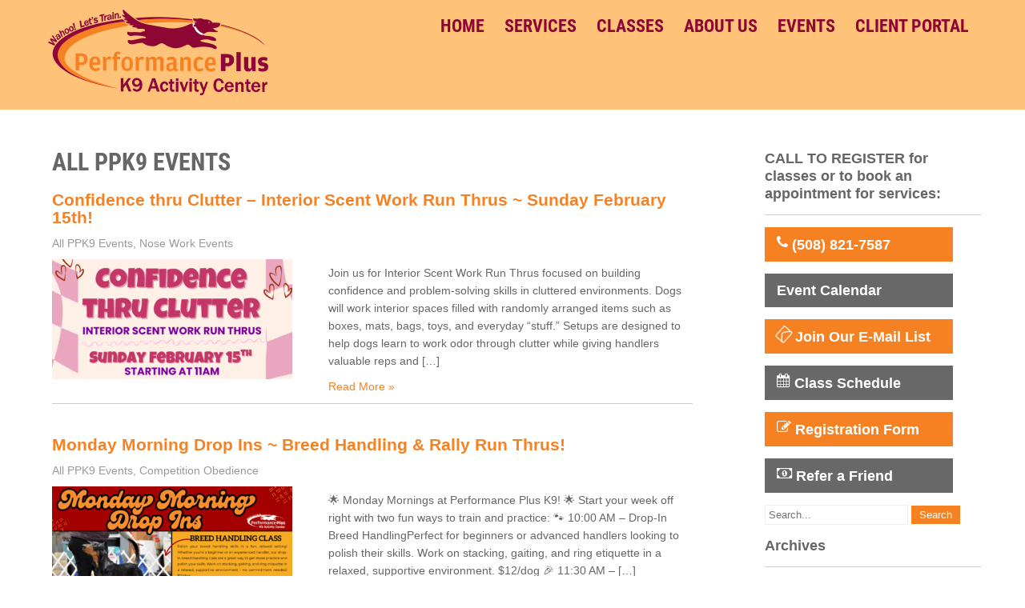

--- FILE ---
content_type: text/html; charset=UTF-8
request_url: https://www.performanceplusk9.com/category/all-ppk9-events-2/
body_size: 14897
content:
 <!DOCTYPE html>
<html lang="en-US">
<head>
<meta charset="UTF-8">
<meta name="SKYPE_TOOLBAR" content="SKYPE_TOOLBAR_PARSER_COMPATIBLE">
<meta name="viewport" content="width=device-width">
<link rel="profile" href="http://gmpg.org/xfn/11">
<link rel="pingback" href="https://www.performanceplusk9.com/xmlrpc.php">
<title>All PPK9 Events &#8211; Performance Plus</title>
<meta name='robots' content='max-image-preview:large' />
	<style>img:is([sizes="auto" i], [sizes^="auto," i]) { contain-intrinsic-size: 3000px 1500px }</style>
	  <script>
    var xx_cal_xx = '&';
  </script>
  <link rel='dns-prefetch' href='//fonts.googleapis.com' />
<link rel="alternate" type="application/rss+xml" title="Performance Plus &raquo; Feed" href="https://www.performanceplusk9.com/feed/" />
<link rel="alternate" type="application/rss+xml" title="Performance Plus &raquo; Comments Feed" href="https://www.performanceplusk9.com/comments/feed/" />
<link rel="alternate" type="application/rss+xml" title="Performance Plus &raquo; All PPK9 Events Category Feed" href="https://www.performanceplusk9.com/category/all-ppk9-events-2/feed/" />
		<!-- This site uses the Google Analytics by ExactMetrics plugin v8.11.1 - Using Analytics tracking - https://www.exactmetrics.com/ -->
							<script src="//www.googletagmanager.com/gtag/js?id=G-GW6BDVH8T0"  data-cfasync="false" data-wpfc-render="false" async></script>
			<script data-cfasync="false" data-wpfc-render="false">
				var em_version = '8.11.1';
				var em_track_user = true;
				var em_no_track_reason = '';
								var ExactMetricsDefaultLocations = {"page_location":"https:\/\/www.performanceplusk9.com\/category\/all-ppk9-events-2\/"};
								if ( typeof ExactMetricsPrivacyGuardFilter === 'function' ) {
					var ExactMetricsLocations = (typeof ExactMetricsExcludeQuery === 'object') ? ExactMetricsPrivacyGuardFilter( ExactMetricsExcludeQuery ) : ExactMetricsPrivacyGuardFilter( ExactMetricsDefaultLocations );
				} else {
					var ExactMetricsLocations = (typeof ExactMetricsExcludeQuery === 'object') ? ExactMetricsExcludeQuery : ExactMetricsDefaultLocations;
				}

								var disableStrs = [
										'ga-disable-G-GW6BDVH8T0',
									];

				/* Function to detect opted out users */
				function __gtagTrackerIsOptedOut() {
					for (var index = 0; index < disableStrs.length; index++) {
						if (document.cookie.indexOf(disableStrs[index] + '=true') > -1) {
							return true;
						}
					}

					return false;
				}

				/* Disable tracking if the opt-out cookie exists. */
				if (__gtagTrackerIsOptedOut()) {
					for (var index = 0; index < disableStrs.length; index++) {
						window[disableStrs[index]] = true;
					}
				}

				/* Opt-out function */
				function __gtagTrackerOptout() {
					for (var index = 0; index < disableStrs.length; index++) {
						document.cookie = disableStrs[index] + '=true; expires=Thu, 31 Dec 2099 23:59:59 UTC; path=/';
						window[disableStrs[index]] = true;
					}
				}

				if ('undefined' === typeof gaOptout) {
					function gaOptout() {
						__gtagTrackerOptout();
					}
				}
								window.dataLayer = window.dataLayer || [];

				window.ExactMetricsDualTracker = {
					helpers: {},
					trackers: {},
				};
				if (em_track_user) {
					function __gtagDataLayer() {
						dataLayer.push(arguments);
					}

					function __gtagTracker(type, name, parameters) {
						if (!parameters) {
							parameters = {};
						}

						if (parameters.send_to) {
							__gtagDataLayer.apply(null, arguments);
							return;
						}

						if (type === 'event') {
														parameters.send_to = exactmetrics_frontend.v4_id;
							var hookName = name;
							if (typeof parameters['event_category'] !== 'undefined') {
								hookName = parameters['event_category'] + ':' + name;
							}

							if (typeof ExactMetricsDualTracker.trackers[hookName] !== 'undefined') {
								ExactMetricsDualTracker.trackers[hookName](parameters);
							} else {
								__gtagDataLayer('event', name, parameters);
							}
							
						} else {
							__gtagDataLayer.apply(null, arguments);
						}
					}

					__gtagTracker('js', new Date());
					__gtagTracker('set', {
						'developer_id.dNDMyYj': true,
											});
					if ( ExactMetricsLocations.page_location ) {
						__gtagTracker('set', ExactMetricsLocations);
					}
										__gtagTracker('config', 'G-GW6BDVH8T0', {"forceSSL":"true"} );
										window.gtag = __gtagTracker;										(function () {
						/* https://developers.google.com/analytics/devguides/collection/analyticsjs/ */
						/* ga and __gaTracker compatibility shim. */
						var noopfn = function () {
							return null;
						};
						var newtracker = function () {
							return new Tracker();
						};
						var Tracker = function () {
							return null;
						};
						var p = Tracker.prototype;
						p.get = noopfn;
						p.set = noopfn;
						p.send = function () {
							var args = Array.prototype.slice.call(arguments);
							args.unshift('send');
							__gaTracker.apply(null, args);
						};
						var __gaTracker = function () {
							var len = arguments.length;
							if (len === 0) {
								return;
							}
							var f = arguments[len - 1];
							if (typeof f !== 'object' || f === null || typeof f.hitCallback !== 'function') {
								if ('send' === arguments[0]) {
									var hitConverted, hitObject = false, action;
									if ('event' === arguments[1]) {
										if ('undefined' !== typeof arguments[3]) {
											hitObject = {
												'eventAction': arguments[3],
												'eventCategory': arguments[2],
												'eventLabel': arguments[4],
												'value': arguments[5] ? arguments[5] : 1,
											}
										}
									}
									if ('pageview' === arguments[1]) {
										if ('undefined' !== typeof arguments[2]) {
											hitObject = {
												'eventAction': 'page_view',
												'page_path': arguments[2],
											}
										}
									}
									if (typeof arguments[2] === 'object') {
										hitObject = arguments[2];
									}
									if (typeof arguments[5] === 'object') {
										Object.assign(hitObject, arguments[5]);
									}
									if ('undefined' !== typeof arguments[1].hitType) {
										hitObject = arguments[1];
										if ('pageview' === hitObject.hitType) {
											hitObject.eventAction = 'page_view';
										}
									}
									if (hitObject) {
										action = 'timing' === arguments[1].hitType ? 'timing_complete' : hitObject.eventAction;
										hitConverted = mapArgs(hitObject);
										__gtagTracker('event', action, hitConverted);
									}
								}
								return;
							}

							function mapArgs(args) {
								var arg, hit = {};
								var gaMap = {
									'eventCategory': 'event_category',
									'eventAction': 'event_action',
									'eventLabel': 'event_label',
									'eventValue': 'event_value',
									'nonInteraction': 'non_interaction',
									'timingCategory': 'event_category',
									'timingVar': 'name',
									'timingValue': 'value',
									'timingLabel': 'event_label',
									'page': 'page_path',
									'location': 'page_location',
									'title': 'page_title',
									'referrer' : 'page_referrer',
								};
								for (arg in args) {
																		if (!(!args.hasOwnProperty(arg) || !gaMap.hasOwnProperty(arg))) {
										hit[gaMap[arg]] = args[arg];
									} else {
										hit[arg] = args[arg];
									}
								}
								return hit;
							}

							try {
								f.hitCallback();
							} catch (ex) {
							}
						};
						__gaTracker.create = newtracker;
						__gaTracker.getByName = newtracker;
						__gaTracker.getAll = function () {
							return [];
						};
						__gaTracker.remove = noopfn;
						__gaTracker.loaded = true;
						window['__gaTracker'] = __gaTracker;
					})();
									} else {
										console.log("");
					(function () {
						function __gtagTracker() {
							return null;
						}

						window['__gtagTracker'] = __gtagTracker;
						window['gtag'] = __gtagTracker;
					})();
									}
			</script>
							<!-- / Google Analytics by ExactMetrics -->
		<script>
window._wpemojiSettings = {"baseUrl":"https:\/\/s.w.org\/images\/core\/emoji\/16.0.1\/72x72\/","ext":".png","svgUrl":"https:\/\/s.w.org\/images\/core\/emoji\/16.0.1\/svg\/","svgExt":".svg","source":{"concatemoji":"https:\/\/www.performanceplusk9.com\/wp-includes\/js\/wp-emoji-release.min.js?ver=6.8.3"}};
/*! This file is auto-generated */
!function(s,n){var o,i,e;function c(e){try{var t={supportTests:e,timestamp:(new Date).valueOf()};sessionStorage.setItem(o,JSON.stringify(t))}catch(e){}}function p(e,t,n){e.clearRect(0,0,e.canvas.width,e.canvas.height),e.fillText(t,0,0);var t=new Uint32Array(e.getImageData(0,0,e.canvas.width,e.canvas.height).data),a=(e.clearRect(0,0,e.canvas.width,e.canvas.height),e.fillText(n,0,0),new Uint32Array(e.getImageData(0,0,e.canvas.width,e.canvas.height).data));return t.every(function(e,t){return e===a[t]})}function u(e,t){e.clearRect(0,0,e.canvas.width,e.canvas.height),e.fillText(t,0,0);for(var n=e.getImageData(16,16,1,1),a=0;a<n.data.length;a++)if(0!==n.data[a])return!1;return!0}function f(e,t,n,a){switch(t){case"flag":return n(e,"\ud83c\udff3\ufe0f\u200d\u26a7\ufe0f","\ud83c\udff3\ufe0f\u200b\u26a7\ufe0f")?!1:!n(e,"\ud83c\udde8\ud83c\uddf6","\ud83c\udde8\u200b\ud83c\uddf6")&&!n(e,"\ud83c\udff4\udb40\udc67\udb40\udc62\udb40\udc65\udb40\udc6e\udb40\udc67\udb40\udc7f","\ud83c\udff4\u200b\udb40\udc67\u200b\udb40\udc62\u200b\udb40\udc65\u200b\udb40\udc6e\u200b\udb40\udc67\u200b\udb40\udc7f");case"emoji":return!a(e,"\ud83e\udedf")}return!1}function g(e,t,n,a){var r="undefined"!=typeof WorkerGlobalScope&&self instanceof WorkerGlobalScope?new OffscreenCanvas(300,150):s.createElement("canvas"),o=r.getContext("2d",{willReadFrequently:!0}),i=(o.textBaseline="top",o.font="600 32px Arial",{});return e.forEach(function(e){i[e]=t(o,e,n,a)}),i}function t(e){var t=s.createElement("script");t.src=e,t.defer=!0,s.head.appendChild(t)}"undefined"!=typeof Promise&&(o="wpEmojiSettingsSupports",i=["flag","emoji"],n.supports={everything:!0,everythingExceptFlag:!0},e=new Promise(function(e){s.addEventListener("DOMContentLoaded",e,{once:!0})}),new Promise(function(t){var n=function(){try{var e=JSON.parse(sessionStorage.getItem(o));if("object"==typeof e&&"number"==typeof e.timestamp&&(new Date).valueOf()<e.timestamp+604800&&"object"==typeof e.supportTests)return e.supportTests}catch(e){}return null}();if(!n){if("undefined"!=typeof Worker&&"undefined"!=typeof OffscreenCanvas&&"undefined"!=typeof URL&&URL.createObjectURL&&"undefined"!=typeof Blob)try{var e="postMessage("+g.toString()+"("+[JSON.stringify(i),f.toString(),p.toString(),u.toString()].join(",")+"));",a=new Blob([e],{type:"text/javascript"}),r=new Worker(URL.createObjectURL(a),{name:"wpTestEmojiSupports"});return void(r.onmessage=function(e){c(n=e.data),r.terminate(),t(n)})}catch(e){}c(n=g(i,f,p,u))}t(n)}).then(function(e){for(var t in e)n.supports[t]=e[t],n.supports.everything=n.supports.everything&&n.supports[t],"flag"!==t&&(n.supports.everythingExceptFlag=n.supports.everythingExceptFlag&&n.supports[t]);n.supports.everythingExceptFlag=n.supports.everythingExceptFlag&&!n.supports.flag,n.DOMReady=!1,n.readyCallback=function(){n.DOMReady=!0}}).then(function(){return e}).then(function(){var e;n.supports.everything||(n.readyCallback(),(e=n.source||{}).concatemoji?t(e.concatemoji):e.wpemoji&&e.twemoji&&(t(e.twemoji),t(e.wpemoji)))}))}((window,document),window._wpemojiSettings);
</script>
<link rel='stylesheet' id='thickbox.css-css' href='https://www.performanceplusk9.com/wp-includes/js/thickbox/thickbox.css?ver=1.0' media='all' />
<link rel='stylesheet' id='dashicons-css' href='https://www.performanceplusk9.com/wp-includes/css/dashicons.min.css?ver=6.8.3' media='all' />
<link rel='stylesheet' id='thickbox-css' href='https://www.performanceplusk9.com/wp-includes/js/thickbox/thickbox.css?ver=6.8.3' media='all' />
<style id='wp-emoji-styles-inline-css'>

	img.wp-smiley, img.emoji {
		display: inline !important;
		border: none !important;
		box-shadow: none !important;
		height: 1em !important;
		width: 1em !important;
		margin: 0 0.07em !important;
		vertical-align: -0.1em !important;
		background: none !important;
		padding: 0 !important;
	}
</style>
<link rel='stylesheet' id='wp-block-library-css' href='https://www.performanceplusk9.com/wp-includes/css/dist/block-library/style.min.css?ver=6.8.3' media='all' />
<style id='wp-block-library-theme-inline-css'>
.wp-block-audio :where(figcaption){color:#555;font-size:13px;text-align:center}.is-dark-theme .wp-block-audio :where(figcaption){color:#ffffffa6}.wp-block-audio{margin:0 0 1em}.wp-block-code{border:1px solid #ccc;border-radius:4px;font-family:Menlo,Consolas,monaco,monospace;padding:.8em 1em}.wp-block-embed :where(figcaption){color:#555;font-size:13px;text-align:center}.is-dark-theme .wp-block-embed :where(figcaption){color:#ffffffa6}.wp-block-embed{margin:0 0 1em}.blocks-gallery-caption{color:#555;font-size:13px;text-align:center}.is-dark-theme .blocks-gallery-caption{color:#ffffffa6}:root :where(.wp-block-image figcaption){color:#555;font-size:13px;text-align:center}.is-dark-theme :root :where(.wp-block-image figcaption){color:#ffffffa6}.wp-block-image{margin:0 0 1em}.wp-block-pullquote{border-bottom:4px solid;border-top:4px solid;color:currentColor;margin-bottom:1.75em}.wp-block-pullquote cite,.wp-block-pullquote footer,.wp-block-pullquote__citation{color:currentColor;font-size:.8125em;font-style:normal;text-transform:uppercase}.wp-block-quote{border-left:.25em solid;margin:0 0 1.75em;padding-left:1em}.wp-block-quote cite,.wp-block-quote footer{color:currentColor;font-size:.8125em;font-style:normal;position:relative}.wp-block-quote:where(.has-text-align-right){border-left:none;border-right:.25em solid;padding-left:0;padding-right:1em}.wp-block-quote:where(.has-text-align-center){border:none;padding-left:0}.wp-block-quote.is-large,.wp-block-quote.is-style-large,.wp-block-quote:where(.is-style-plain){border:none}.wp-block-search .wp-block-search__label{font-weight:700}.wp-block-search__button{border:1px solid #ccc;padding:.375em .625em}:where(.wp-block-group.has-background){padding:1.25em 2.375em}.wp-block-separator.has-css-opacity{opacity:.4}.wp-block-separator{border:none;border-bottom:2px solid;margin-left:auto;margin-right:auto}.wp-block-separator.has-alpha-channel-opacity{opacity:1}.wp-block-separator:not(.is-style-wide):not(.is-style-dots){width:100px}.wp-block-separator.has-background:not(.is-style-dots){border-bottom:none;height:1px}.wp-block-separator.has-background:not(.is-style-wide):not(.is-style-dots){height:2px}.wp-block-table{margin:0 0 1em}.wp-block-table td,.wp-block-table th{word-break:normal}.wp-block-table :where(figcaption){color:#555;font-size:13px;text-align:center}.is-dark-theme .wp-block-table :where(figcaption){color:#ffffffa6}.wp-block-video :where(figcaption){color:#555;font-size:13px;text-align:center}.is-dark-theme .wp-block-video :where(figcaption){color:#ffffffa6}.wp-block-video{margin:0 0 1em}:root :where(.wp-block-template-part.has-background){margin-bottom:0;margin-top:0;padding:1.25em 2.375em}
</style>
<style id='classic-theme-styles-inline-css'>
/*! This file is auto-generated */
.wp-block-button__link{color:#fff;background-color:#32373c;border-radius:9999px;box-shadow:none;text-decoration:none;padding:calc(.667em + 2px) calc(1.333em + 2px);font-size:1.125em}.wp-block-file__button{background:#32373c;color:#fff;text-decoration:none}
</style>
<style id='global-styles-inline-css'>
:root{--wp--preset--aspect-ratio--square: 1;--wp--preset--aspect-ratio--4-3: 4/3;--wp--preset--aspect-ratio--3-4: 3/4;--wp--preset--aspect-ratio--3-2: 3/2;--wp--preset--aspect-ratio--2-3: 2/3;--wp--preset--aspect-ratio--16-9: 16/9;--wp--preset--aspect-ratio--9-16: 9/16;--wp--preset--color--black: #000000;--wp--preset--color--cyan-bluish-gray: #abb8c3;--wp--preset--color--white: #ffffff;--wp--preset--color--pale-pink: #f78da7;--wp--preset--color--vivid-red: #cf2e2e;--wp--preset--color--luminous-vivid-orange: #ff6900;--wp--preset--color--luminous-vivid-amber: #fcb900;--wp--preset--color--light-green-cyan: #7bdcb5;--wp--preset--color--vivid-green-cyan: #00d084;--wp--preset--color--pale-cyan-blue: #8ed1fc;--wp--preset--color--vivid-cyan-blue: #0693e3;--wp--preset--color--vivid-purple: #9b51e0;--wp--preset--gradient--vivid-cyan-blue-to-vivid-purple: linear-gradient(135deg,rgba(6,147,227,1) 0%,rgb(155,81,224) 100%);--wp--preset--gradient--light-green-cyan-to-vivid-green-cyan: linear-gradient(135deg,rgb(122,220,180) 0%,rgb(0,208,130) 100%);--wp--preset--gradient--luminous-vivid-amber-to-luminous-vivid-orange: linear-gradient(135deg,rgba(252,185,0,1) 0%,rgba(255,105,0,1) 100%);--wp--preset--gradient--luminous-vivid-orange-to-vivid-red: linear-gradient(135deg,rgba(255,105,0,1) 0%,rgb(207,46,46) 100%);--wp--preset--gradient--very-light-gray-to-cyan-bluish-gray: linear-gradient(135deg,rgb(238,238,238) 0%,rgb(169,184,195) 100%);--wp--preset--gradient--cool-to-warm-spectrum: linear-gradient(135deg,rgb(74,234,220) 0%,rgb(151,120,209) 20%,rgb(207,42,186) 40%,rgb(238,44,130) 60%,rgb(251,105,98) 80%,rgb(254,248,76) 100%);--wp--preset--gradient--blush-light-purple: linear-gradient(135deg,rgb(255,206,236) 0%,rgb(152,150,240) 100%);--wp--preset--gradient--blush-bordeaux: linear-gradient(135deg,rgb(254,205,165) 0%,rgb(254,45,45) 50%,rgb(107,0,62) 100%);--wp--preset--gradient--luminous-dusk: linear-gradient(135deg,rgb(255,203,112) 0%,rgb(199,81,192) 50%,rgb(65,88,208) 100%);--wp--preset--gradient--pale-ocean: linear-gradient(135deg,rgb(255,245,203) 0%,rgb(182,227,212) 50%,rgb(51,167,181) 100%);--wp--preset--gradient--electric-grass: linear-gradient(135deg,rgb(202,248,128) 0%,rgb(113,206,126) 100%);--wp--preset--gradient--midnight: linear-gradient(135deg,rgb(2,3,129) 0%,rgb(40,116,252) 100%);--wp--preset--font-size--small: 13px;--wp--preset--font-size--medium: 20px;--wp--preset--font-size--large: 36px;--wp--preset--font-size--x-large: 42px;--wp--preset--spacing--20: 0.44rem;--wp--preset--spacing--30: 0.67rem;--wp--preset--spacing--40: 1rem;--wp--preset--spacing--50: 1.5rem;--wp--preset--spacing--60: 2.25rem;--wp--preset--spacing--70: 3.38rem;--wp--preset--spacing--80: 5.06rem;--wp--preset--shadow--natural: 6px 6px 9px rgba(0, 0, 0, 0.2);--wp--preset--shadow--deep: 12px 12px 50px rgba(0, 0, 0, 0.4);--wp--preset--shadow--sharp: 6px 6px 0px rgba(0, 0, 0, 0.2);--wp--preset--shadow--outlined: 6px 6px 0px -3px rgba(255, 255, 255, 1), 6px 6px rgba(0, 0, 0, 1);--wp--preset--shadow--crisp: 6px 6px 0px rgba(0, 0, 0, 1);}:where(.is-layout-flex){gap: 0.5em;}:where(.is-layout-grid){gap: 0.5em;}body .is-layout-flex{display: flex;}.is-layout-flex{flex-wrap: wrap;align-items: center;}.is-layout-flex > :is(*, div){margin: 0;}body .is-layout-grid{display: grid;}.is-layout-grid > :is(*, div){margin: 0;}:where(.wp-block-columns.is-layout-flex){gap: 2em;}:where(.wp-block-columns.is-layout-grid){gap: 2em;}:where(.wp-block-post-template.is-layout-flex){gap: 1.25em;}:where(.wp-block-post-template.is-layout-grid){gap: 1.25em;}.has-black-color{color: var(--wp--preset--color--black) !important;}.has-cyan-bluish-gray-color{color: var(--wp--preset--color--cyan-bluish-gray) !important;}.has-white-color{color: var(--wp--preset--color--white) !important;}.has-pale-pink-color{color: var(--wp--preset--color--pale-pink) !important;}.has-vivid-red-color{color: var(--wp--preset--color--vivid-red) !important;}.has-luminous-vivid-orange-color{color: var(--wp--preset--color--luminous-vivid-orange) !important;}.has-luminous-vivid-amber-color{color: var(--wp--preset--color--luminous-vivid-amber) !important;}.has-light-green-cyan-color{color: var(--wp--preset--color--light-green-cyan) !important;}.has-vivid-green-cyan-color{color: var(--wp--preset--color--vivid-green-cyan) !important;}.has-pale-cyan-blue-color{color: var(--wp--preset--color--pale-cyan-blue) !important;}.has-vivid-cyan-blue-color{color: var(--wp--preset--color--vivid-cyan-blue) !important;}.has-vivid-purple-color{color: var(--wp--preset--color--vivid-purple) !important;}.has-black-background-color{background-color: var(--wp--preset--color--black) !important;}.has-cyan-bluish-gray-background-color{background-color: var(--wp--preset--color--cyan-bluish-gray) !important;}.has-white-background-color{background-color: var(--wp--preset--color--white) !important;}.has-pale-pink-background-color{background-color: var(--wp--preset--color--pale-pink) !important;}.has-vivid-red-background-color{background-color: var(--wp--preset--color--vivid-red) !important;}.has-luminous-vivid-orange-background-color{background-color: var(--wp--preset--color--luminous-vivid-orange) !important;}.has-luminous-vivid-amber-background-color{background-color: var(--wp--preset--color--luminous-vivid-amber) !important;}.has-light-green-cyan-background-color{background-color: var(--wp--preset--color--light-green-cyan) !important;}.has-vivid-green-cyan-background-color{background-color: var(--wp--preset--color--vivid-green-cyan) !important;}.has-pale-cyan-blue-background-color{background-color: var(--wp--preset--color--pale-cyan-blue) !important;}.has-vivid-cyan-blue-background-color{background-color: var(--wp--preset--color--vivid-cyan-blue) !important;}.has-vivid-purple-background-color{background-color: var(--wp--preset--color--vivid-purple) !important;}.has-black-border-color{border-color: var(--wp--preset--color--black) !important;}.has-cyan-bluish-gray-border-color{border-color: var(--wp--preset--color--cyan-bluish-gray) !important;}.has-white-border-color{border-color: var(--wp--preset--color--white) !important;}.has-pale-pink-border-color{border-color: var(--wp--preset--color--pale-pink) !important;}.has-vivid-red-border-color{border-color: var(--wp--preset--color--vivid-red) !important;}.has-luminous-vivid-orange-border-color{border-color: var(--wp--preset--color--luminous-vivid-orange) !important;}.has-luminous-vivid-amber-border-color{border-color: var(--wp--preset--color--luminous-vivid-amber) !important;}.has-light-green-cyan-border-color{border-color: var(--wp--preset--color--light-green-cyan) !important;}.has-vivid-green-cyan-border-color{border-color: var(--wp--preset--color--vivid-green-cyan) !important;}.has-pale-cyan-blue-border-color{border-color: var(--wp--preset--color--pale-cyan-blue) !important;}.has-vivid-cyan-blue-border-color{border-color: var(--wp--preset--color--vivid-cyan-blue) !important;}.has-vivid-purple-border-color{border-color: var(--wp--preset--color--vivid-purple) !important;}.has-vivid-cyan-blue-to-vivid-purple-gradient-background{background: var(--wp--preset--gradient--vivid-cyan-blue-to-vivid-purple) !important;}.has-light-green-cyan-to-vivid-green-cyan-gradient-background{background: var(--wp--preset--gradient--light-green-cyan-to-vivid-green-cyan) !important;}.has-luminous-vivid-amber-to-luminous-vivid-orange-gradient-background{background: var(--wp--preset--gradient--luminous-vivid-amber-to-luminous-vivid-orange) !important;}.has-luminous-vivid-orange-to-vivid-red-gradient-background{background: var(--wp--preset--gradient--luminous-vivid-orange-to-vivid-red) !important;}.has-very-light-gray-to-cyan-bluish-gray-gradient-background{background: var(--wp--preset--gradient--very-light-gray-to-cyan-bluish-gray) !important;}.has-cool-to-warm-spectrum-gradient-background{background: var(--wp--preset--gradient--cool-to-warm-spectrum) !important;}.has-blush-light-purple-gradient-background{background: var(--wp--preset--gradient--blush-light-purple) !important;}.has-blush-bordeaux-gradient-background{background: var(--wp--preset--gradient--blush-bordeaux) !important;}.has-luminous-dusk-gradient-background{background: var(--wp--preset--gradient--luminous-dusk) !important;}.has-pale-ocean-gradient-background{background: var(--wp--preset--gradient--pale-ocean) !important;}.has-electric-grass-gradient-background{background: var(--wp--preset--gradient--electric-grass) !important;}.has-midnight-gradient-background{background: var(--wp--preset--gradient--midnight) !important;}.has-small-font-size{font-size: var(--wp--preset--font-size--small) !important;}.has-medium-font-size{font-size: var(--wp--preset--font-size--medium) !important;}.has-large-font-size{font-size: var(--wp--preset--font-size--large) !important;}.has-x-large-font-size{font-size: var(--wp--preset--font-size--x-large) !important;}
:where(.wp-block-post-template.is-layout-flex){gap: 1.25em;}:where(.wp-block-post-template.is-layout-grid){gap: 1.25em;}
:where(.wp-block-columns.is-layout-flex){gap: 2em;}:where(.wp-block-columns.is-layout-grid){gap: 2em;}
:root :where(.wp-block-pullquote){font-size: 1.5em;line-height: 1.6;}
</style>
<link rel='stylesheet' id='awesomeone-css' href='https://www.performanceplusk9.com/wp-content/themes/awesomeone/style.css?ver=6.8.3' media='all' />
<link rel='stylesheet' id='awesomeone.child-font-awesome.min-css' href='https://www.performanceplusk9.com/wp-content/themes/aweomeone.child/css/font-awesome.min.css?ver=6.8.3' media='all' />
<link rel='stylesheet' id='wpb-google-fonts-css' href='http://fonts.googleapis.com/css?family=Roboto%3A400%2C500&#038;ver=6.8.3' media='all' />
<link rel='stylesheet' id='fonts-css' href='https://www.performanceplusk9.com/wp-content/fonts/99b78c762698772b871e8037ac072dc9.css?ver=1.0' media='all' />
<link rel='stylesheet' id='awesomeone-basic-style-css' href='https://www.performanceplusk9.com/wp-content/themes/aweomeone.child/style.css?ver=6.8.3' media='all' />
<link rel='stylesheet' id='awesomeone-editor-style-css' href='https://www.performanceplusk9.com/wp-content/themes/awesomeone/editor-style.css?ver=6.8.3' media='all' />
<link rel='stylesheet' id='awesomeone-responsive-style-css' href='https://www.performanceplusk9.com/wp-content/themes/awesomeone/css/theme-responsive.css?ver=6.8.3' media='all' />
<link rel='stylesheet' id='awesomeone-nivo-style-css' href='https://www.performanceplusk9.com/wp-content/themes/awesomeone/css/nivo-slider.css?ver=6.8.3' media='all' />
<link rel='stylesheet' id='__EPYT__style-css' href='https://www.performanceplusk9.com/wp-content/plugins/youtube-embed-plus/styles/ytprefs.min.css?ver=14.2.2' media='all' />
<style id='__EPYT__style-inline-css'>

                .epyt-gallery-thumb {
                        width: 33.333%;
                }
                
</style>
<script src="https://www.performanceplusk9.com/wp-includes/js/jquery/jquery.min.js?ver=3.7.1" id="jquery-core-js"></script>
<script src="https://www.performanceplusk9.com/wp-includes/js/jquery/jquery-migrate.min.js?ver=3.4.1" id="jquery-migrate-js"></script>
<script src="https://www.performanceplusk9.com/wp-content/plugins/google-analytics-dashboard-for-wp/assets/js/frontend-gtag.min.js?ver=8.11.1" id="exactmetrics-frontend-script-js" async data-wp-strategy="async"></script>
<script data-cfasync="false" data-wpfc-render="false" id='exactmetrics-frontend-script-js-extra'>var exactmetrics_frontend = {"js_events_tracking":"true","download_extensions":"zip,mp3,mpeg,pdf,docx,pptx,xlsx,rar","inbound_paths":"[{\"path\":\"\\\/go\\\/\",\"label\":\"affiliate\"},{\"path\":\"\\\/recommend\\\/\",\"label\":\"affiliate\"}]","home_url":"https:\/\/www.performanceplusk9.com","hash_tracking":"false","v4_id":"G-GW6BDVH8T0"};</script>
<script src="https://www.performanceplusk9.com/wp-content/themes/awesomeone/js/custom.js?ver=6.8.3" id="awesomeone-customscripts-js"></script>
<script id="__ytprefs__-js-extra">
var _EPYT_ = {"ajaxurl":"https:\/\/www.performanceplusk9.com\/wp-admin\/admin-ajax.php","security":"276b6d0f77","gallery_scrolloffset":"20","eppathtoscripts":"https:\/\/www.performanceplusk9.com\/wp-content\/plugins\/youtube-embed-plus\/scripts\/","eppath":"https:\/\/www.performanceplusk9.com\/wp-content\/plugins\/youtube-embed-plus\/","epresponsiveselector":"[\"iframe.__youtube_prefs__\",\"iframe[src*='youtube.com']\",\"iframe[src*='youtube-nocookie.com']\",\"iframe[data-ep-src*='youtube.com']\",\"iframe[data-ep-src*='youtube-nocookie.com']\",\"iframe[data-ep-gallerysrc*='youtube.com']\"]","epdovol":"1","version":"14.2.2","evselector":"iframe.__youtube_prefs__[src], iframe[src*=\"youtube.com\/embed\/\"], iframe[src*=\"youtube-nocookie.com\/embed\/\"]","ajax_compat":"","maxres_facade":"eager","ytapi_load":"light","pause_others":"","stopMobileBuffer":"1","facade_mode":"","not_live_on_channel":""};
</script>
<script src="https://www.performanceplusk9.com/wp-content/plugins/youtube-embed-plus/scripts/ytprefs.min.js?ver=14.2.2" id="__ytprefs__-js"></script>
<script src="https://www.performanceplusk9.com/wp-content/plugins/spider-event-calendar/elements/calendar.js?ver=2.5.62" id="Calendar-js"></script>
<script src="https://www.performanceplusk9.com/wp-content/plugins/spider-event-calendar/elements/calendar-setup.js?ver=2.5.62" id="calendar-setup-js"></script>
<script src="https://www.performanceplusk9.com/wp-content/plugins/spider-event-calendar/elements/calendar_function.js?ver=2.5.62" id="calendar_function-js"></script>
<link rel="https://api.w.org/" href="https://www.performanceplusk9.com/wp-json/" /><link rel="alternate" title="JSON" type="application/json" href="https://www.performanceplusk9.com/wp-json/wp/v2/categories/23" /><link rel="EditURI" type="application/rsd+xml" title="RSD" href="https://www.performanceplusk9.com/xmlrpc.php?rsd" />
<meta name="generator" content="WordPress 6.8.3" />
        <style>
				.social_icons h5,
				.social_icons a,
				a, 
				.tm_client strong,
				#footer a,
				#footer ul li:hover a, 
				#footer ul li.current_page_item a,
				.postmeta a:hover,
				#sidebar ul li a:hover,
				.blog-post h3.entry-title,
				.woocommerce ul.products li.product .price{
					color:#f68123;
				}
				a.read-more, a.blog-more,
				.pagination ul li .current, 
				.pagination ul li a:hover,
				#commentform input#submit,
				input.search-submit{
					background-color:#f68123;
				}
				.copyright-wrapper{ background-color:#999999;}
		</style>
		<style type="text/css">
			.header{
			background-image: url();
			background-position: center top;
		}
		.logo h1 a { color:#fff;}
		
	</style>
	</head>

<body class="archive category category-all-ppk9-events-2 category-23 wp-embed-responsive wp-theme-awesomeone wp-child-theme-aweomeonechild">
<div class="header"  style="position:inherit;">
            		<div class="header-inner">
                    		<div class="logo">               		
    	                         <a href="https://www.performanceplusk9.com/"><img alt="Performance Plus K9 Activity Center" 
    	                            src="https://www.performanceplusk9.com/wp-content/themes/aweomeone.child/images/PerformancePlusLogo275.png"></a>           
                             </div>
                             <div class="header-widget">
                             	                             </div><!-- hedaer-widget -->
                             <div class="toggle">
                            <a class="toggleMenu" href="#">Menu</a>
                            </div>                           
                            <div class="nav">
								<div class="menu-main-menu-container"><ul id="menu-main-menu" class="menu"><li id="menu-item-97" class="menu-item menu-item-type-custom menu-item-object-custom menu-item-home menu-item-97"><a href="http://www.performanceplusk9.com/">Home</a></li>
<li id="menu-item-117" class="menu-item menu-item-type-post_type menu-item-object-page current_page_parent menu-item-has-children menu-item-117"><a href="https://www.performanceplusk9.com/services/">Services</a>
<ul class="sub-menu">
	<li id="menu-item-118" class="menu-item menu-item-type-post_type menu-item-object-page menu-item-118"><a href="https://www.performanceplusk9.com/services/day-care/">Train-n-Play Daycare</a></li>
	<li id="menu-item-120" class="menu-item menu-item-type-post_type menu-item-object-page menu-item-120"><a href="https://www.performanceplusk9.com/services/boarding/">Boarding</a></li>
	<li id="menu-item-4720" class="menu-item menu-item-type-post_type menu-item-object-page menu-item-has-children menu-item-4720"><a href="https://www.performanceplusk9.com/drop-off-training/">Drop-Off Training</a>
	<ul class="sub-menu">
		<li id="menu-item-3722" class="menu-item menu-item-type-post_type menu-item-object-page menu-item-3722"><a href="https://www.performanceplusk9.com/super-stay-n-train-a-residential-training-program/">Super Stay-n-Train</a></li>
		<li id="menu-item-3725" class="menu-item menu-item-type-post_type menu-item-object-page menu-item-3725"><a href="https://www.performanceplusk9.com/doggie-day-school-a-daily-drop-off-training-program/">Doggie Day School</a></li>
		<li id="menu-item-2243" class="menu-item menu-item-type-post_type menu-item-object-page menu-item-2243"><a href="https://www.performanceplusk9.com/services/day-care/pawsup-puppy-socialization-and-enrichment/">PawsUp! for Pups</a></li>
	</ul>
</li>
	<li id="menu-item-119" class="menu-item menu-item-type-post_type menu-item-object-page menu-item-119"><a href="https://www.performanceplusk9.com/services/grooming/">Grooming</a></li>
	<li id="menu-item-121" class="menu-item menu-item-type-post_type menu-item-object-page menu-item-121"><a href="https://www.performanceplusk9.com/services/facilty/">Facility Rental</a></li>
	<li id="menu-item-122" class="menu-item menu-item-type-post_type menu-item-object-page menu-item-122"><a href="https://www.performanceplusk9.com/services/retail/">Retail</a></li>
</ul>
</li>
<li id="menu-item-101" class="menu-item menu-item-type-post_type menu-item-object-page menu-item-has-children menu-item-101"><a href="https://www.performanceplusk9.com/classes/">Classes</a>
<ul class="sub-menu">
	<li id="menu-item-102" class="menu-item menu-item-type-post_type menu-item-object-page menu-item-has-children menu-item-102"><a href="https://www.performanceplusk9.com/classes/pet-obedience/">Pet Obedience</a>
	<ul class="sub-menu">
		<li id="menu-item-311" class="menu-item menu-item-type-post_type menu-item-object-page menu-item-311"><a href="https://www.performanceplusk9.com/classes/pet-obedience/perfect-pups/">Perfect Pups</a></li>
		<li id="menu-item-316" class="menu-item menu-item-type-post_type menu-item-object-page menu-item-316"><a href="https://www.performanceplusk9.com/classes/pet-obedience/perfect-pups-plus/">Perfect Pups Plus</a></li>
		<li id="menu-item-332" class="menu-item menu-item-type-post_type menu-item-object-page menu-item-332"><a href="https://www.performanceplusk9.com/classes/pet-obedience/basic-manners-for-everyday-life/">Basic Manners for Everyday Life</a></li>
		<li id="menu-item-331" class="menu-item menu-item-type-post_type menu-item-object-page menu-item-331"><a href="https://www.performanceplusk9.com/classes/pet-obedience/basic-manners-plus/">Basic Manners Plus</a></li>
		<li id="menu-item-330" class="menu-item menu-item-type-post_type menu-item-object-page menu-item-330"><a href="https://www.performanceplusk9.com/classes/pet-obedience/the-basics-plus-beyond/">The Basics…Plus &#038; Beyond</a></li>
		<li id="menu-item-329" class="menu-item menu-item-type-post_type menu-item-object-page menu-item-329"><a href="https://www.performanceplusk9.com/classes/pet-obedience/canine-good-citizen-prep/">Canine Good Citizen Prep</a></li>
	</ul>
</li>
	<li id="menu-item-105" class="menu-item menu-item-type-post_type menu-item-object-page menu-item-has-children menu-item-105"><a href="https://www.performanceplusk9.com/classes/agility/">Agility</a>
	<ul class="sub-menu">
		<li id="menu-item-371" class="menu-item menu-item-type-post_type menu-item-object-page menu-item-371"><a href="https://www.performanceplusk9.com/classes/agility/beginner-agility/">Beginner Agility</a></li>
		<li id="menu-item-370" class="menu-item menu-item-type-post_type menu-item-object-page menu-item-370"><a href="https://www.performanceplusk9.com/classes/agility/intermediate-agility/">Intermediate Agility</a></li>
		<li id="menu-item-369" class="menu-item menu-item-type-post_type menu-item-object-page menu-item-369"><a href="https://www.performanceplusk9.com/classes/agility/advanced-agility/">Advanced Agility</a></li>
	</ul>
</li>
	<li id="menu-item-106" class="menu-item menu-item-type-post_type menu-item-object-page menu-item-has-children menu-item-106"><a href="https://www.performanceplusk9.com/classes/nose-work/">Nose Work</a>
	<ul class="sub-menu">
		<li id="menu-item-368" class="menu-item menu-item-type-post_type menu-item-object-page menu-item-368"><a href="https://www.performanceplusk9.com/classes/nose-work/beginner-nose-work/">Beginner Nose Work</a></li>
		<li id="menu-item-367" class="menu-item menu-item-type-post_type menu-item-object-page menu-item-367"><a href="https://www.performanceplusk9.com/classes/nose-work/advanced-nose-work/">Advanced Nose Work</a></li>
	</ul>
</li>
	<li id="menu-item-107" class="menu-item menu-item-type-post_type menu-item-object-page menu-item-107"><a href="https://www.performanceplusk9.com/classes/difficult-dogs/">Difficult Dogs</a></li>
	<li id="menu-item-108" class="menu-item menu-item-type-post_type menu-item-object-page menu-item-108"><a href="https://www.performanceplusk9.com/classes/private-lessons/">Private Lessons</a></li>
</ul>
</li>
<li id="menu-item-98" class="menu-item menu-item-type-post_type menu-item-object-page menu-item-home menu-item-has-children menu-item-98"><a href="https://www.performanceplusk9.com/about-us/">About Us</a>
<ul class="sub-menu">
	<li id="menu-item-99" class="menu-item menu-item-type-post_type menu-item-object-page menu-item-99"><a href="https://www.performanceplusk9.com/about-us/contact/">Contact</a></li>
	<li id="menu-item-100" class="menu-item menu-item-type-post_type menu-item-object-page menu-item-100"><a href="https://www.performanceplusk9.com/about-us/how-to-get-here/">How to get here</a></li>
	<li id="menu-item-662" class="menu-item menu-item-type-post_type menu-item-object-page menu-item-has-children menu-item-662"><a href="https://www.performanceplusk9.com/about-us/our-staff/">Our Staff</a>
	<ul class="sub-menu">
		<li id="menu-item-802" class="menu-item menu-item-type-post_type menu-item-object-page menu-item-802"><a href="https://www.performanceplusk9.com/about-us/our-staff/angela-thibert-manager/">Angela Betley, OWNER</a></li>
		<li id="menu-item-800" class="menu-item menu-item-type-post_type menu-item-object-page menu-item-800"><a href="https://www.performanceplusk9.com/about-us/our-staff/cassidy/">Cassidy Wynn, OWNER</a></li>
		<li id="menu-item-2945" class="menu-item menu-item-type-post_type menu-item-object-page menu-item-2945"><a href="https://www.performanceplusk9.com/about-us/our-staff/meghan-doyle-owner/">Meghan Doyle, OWNER</a></li>
	</ul>
</li>
	<li id="menu-item-110" class="menu-item menu-item-type-post_type menu-item-object-page menu-item-has-children menu-item-110"><a href="https://www.performanceplusk9.com/about-us/our-instructors/">Our Instructors</a>
	<ul class="sub-menu">
		<li id="menu-item-2881" class="menu-item menu-item-type-post_type menu-item-object-page menu-item-2881"><a href="https://www.performanceplusk9.com/about-us/our-instructors/meghan-doyle/">Meghan Doyle</a></li>
		<li id="menu-item-4667" class="menu-item menu-item-type-post_type menu-item-object-page menu-item-4667"><a href="https://www.performanceplusk9.com/about-us/our-instructors/becky-shipps/">Becky Shipps</a></li>
		<li id="menu-item-4707" class="menu-item menu-item-type-post_type menu-item-object-page menu-item-4707"><a href="https://www.performanceplusk9.com/kate-ellis-scent-work/">Kate Ellis</a></li>
		<li id="menu-item-4706" class="menu-item menu-item-type-post_type menu-item-object-page menu-item-4706"><a href="https://www.performanceplusk9.com/crystal-moniz-pet-manners/">Crystal Moniz</a></li>
		<li id="menu-item-4699" class="menu-item menu-item-type-post_type menu-item-object-page menu-item-4699"><a href="https://www.performanceplusk9.com/marsha-nehiley-pet-manners/">Marsha Nehiley</a></li>
		<li id="menu-item-4705" class="menu-item menu-item-type-post_type menu-item-object-page menu-item-4705"><a href="https://www.performanceplusk9.com/nicole-lomba-pet-manners/">Nicole Lomba</a></li>
		<li id="menu-item-4704" class="menu-item menu-item-type-post_type menu-item-object-page menu-item-4704"><a href="https://www.performanceplusk9.com/katie-camara-agility/">Katie Camara</a></li>
		<li id="menu-item-4703" class="menu-item menu-item-type-post_type menu-item-object-page menu-item-4703"><a href="https://www.performanceplusk9.com/sarah-murray-agility/">Sarah Murray</a></li>
		<li id="menu-item-4702" class="menu-item menu-item-type-post_type menu-item-object-page menu-item-4702"><a href="https://www.performanceplusk9.com/karen-souza-rally/">Karen Souza</a></li>
		<li id="menu-item-4701" class="menu-item menu-item-type-post_type menu-item-object-page menu-item-4701"><a href="https://www.performanceplusk9.com/mickey-rein-breed-handling/">Mickey Rein</a></li>
		<li id="menu-item-4700" class="menu-item menu-item-type-post_type menu-item-object-page menu-item-4700"><a href="https://www.performanceplusk9.com/pam-kimel-competition-obedience/">Pam Kimel</a></li>
	</ul>
</li>
</ul>
</li>
<li id="menu-item-109" class="menu-item menu-item-type-post_type menu-item-object-page current-menu-ancestor current-menu-parent current_page_parent current_page_ancestor menu-item-has-children menu-item-109"><a href="https://www.performanceplusk9.com/events/">Events</a>
<ul class="sub-menu">
	<li id="menu-item-4107" class="menu-item menu-item-type-taxonomy menu-item-object-category current-menu-item menu-item-4107"><a href="https://www.performanceplusk9.com/category/all-ppk9-events-2/" aria-current="page">All PPK9 Events</a></li>
	<li id="menu-item-127" class="menu-item menu-item-type-taxonomy menu-item-object-category menu-item-127"><a href="https://www.performanceplusk9.com/category/petobedience/">Pet Obedience Events</a></li>
	<li id="menu-item-123" class="menu-item menu-item-type-taxonomy menu-item-object-category menu-item-123"><a href="https://www.performanceplusk9.com/category/agilitye/">Agility Events</a></li>
	<li id="menu-item-126" class="menu-item menu-item-type-taxonomy menu-item-object-category menu-item-126"><a href="https://www.performanceplusk9.com/category/nosework/">Nose Work Events</a></li>
	<li id="menu-item-124" class="menu-item menu-item-type-taxonomy menu-item-object-category menu-item-124"><a href="https://www.performanceplusk9.com/category/competitionobedience/">Competition Obedience Events</a></li>
	<li id="menu-item-128" class="menu-item menu-item-type-taxonomy menu-item-object-category menu-item-128"><a href="https://www.performanceplusk9.com/category/specialoccasion/">Special Events</a></li>
</ul>
</li>
<li id="menu-item-4199" class="menu-item menu-item-type-post_type menu-item-object-page menu-item-4199"><a href="https://www.performanceplusk9.com/client-portal/">Client Portal</a></li>
</ul></div>                            </div><!-- nav --><div class="clear"></div>
                    </div><!-- header-inner -->
            </div><!-- header -->


      <div class="main-container">
         
<div class="content-area">
    <div class="middle-align content_sidebar">
        <div class="site-main" id="sitemain">
            <header class="page-header">
				<h1 class="page-title"> All PPK9 Events</h1>
            </header><!-- .page-header -->
							                                    <div class="blog-post-repeat">
    <article id="post-4621" class="post-4621 post type-post status-publish format-standard has-post-thumbnail hentry category-all-ppk9-events-2 category-nosework">
        <header class="entry-header">
            <h2 class="entry-title"><a href="https://www.performanceplusk9.com/scent-work-run-thrus/" rel="bookmark">Confidence thru Clutter &#8211; Interior Scent Work Run Thrus ~ Sunday February 15th!</a></h2>
                            <div class="postmeta">
                	<!-- Author Deleted --> 
                    <!-- div class="post-date">January 21, 2026 |</div><!-- post-date deleted -->
                    <!-- Comment Comment deleted -->
                    <div class="post-categories">  <a href="https://www.performanceplusk9.com/category/all-ppk9-events-2/" rel="category tag">All PPK9 Events</a>, <a href="https://www.performanceplusk9.com/category/nosework/" rel="category tag">Nose Work Events</a></div>
                    <div class="clear"></div>
                </div><!-- postmeta -->
            	        	            <div class="post-thumb"><img width="300" height="150" src="https://www.performanceplusk9.com/wp-content/uploads/2026/01/Modern-Minimalist-Interior-Design-Flyer-e1769021607134-300x150.png" class="alignleft wp-post-image" alt="" decoding="async" srcset="https://www.performanceplusk9.com/wp-content/uploads/2026/01/Modern-Minimalist-Interior-Design-Flyer-e1769021607134-300x150.png 300w, https://www.performanceplusk9.com/wp-content/uploads/2026/01/Modern-Minimalist-Interior-Design-Flyer-e1769021607134-1024x512.png 1024w, https://www.performanceplusk9.com/wp-content/uploads/2026/01/Modern-Minimalist-Interior-Design-Flyer-e1769021607134-768x384.png 768w, https://www.performanceplusk9.com/wp-content/uploads/2026/01/Modern-Minimalist-Interior-Design-Flyer-e1769021607134-1536x768.png 1536w, https://www.performanceplusk9.com/wp-content/uploads/2026/01/Modern-Minimalist-Interior-Design-Flyer-e1769021607134.png 1545w" sizes="(max-width: 300px) 100vw, 300px" />	                    </div><!-- post-thumb -->
        </header><!-- .entry-header -->
    
                    <div class="entry-summary">
                <p>Join us for Interior Scent Work Run Thrus focused on building confidence and problem-solving skills in cluttered environments. Dogs will work interior spaces filled with randomly arranged items such as boxes, mats, bags, toys, and everyday “stuff.” Setups are designed to help dogs learn to work odor through clutter while giving handlers valuable reps and [&hellip;]</p>
                <p class="read-more"><a href="https://www.performanceplusk9.com/scent-work-run-thrus/">Read More &raquo;</a></p>
            </div><!-- .entry-summary -->
            
        <footer class="entry-meta" style="display:none;">
                                            <span class="cat-links">
                    Posted in <a href="https://www.performanceplusk9.com/category/all-ppk9-events-2/" rel="category tag">All PPK9 Events</a>, <a href="https://www.performanceplusk9.com/category/nosework/" rel="category tag">Nose Work Events</a>                </span>
                    
                                
                
                    </footer><!-- .entry-meta -->
    </article><!-- #post-## --><div class="clear"></div>
    <div class="spacer20"></div>
</div><!-- blog-post-repeat --><div class="clear"></div>                                    <div class="blog-post-repeat">
    <article id="post-4659" class="post-4659 post type-post status-publish format-standard has-post-thumbnail hentry category-all-ppk9-events-2 category-competition-obedience">
        <header class="entry-header">
            <h2 class="entry-title"><a href="https://www.performanceplusk9.com/monday-morning-drop-ins/" rel="bookmark">Monday Morning Drop Ins ~ Breed Handling &amp; Rally Run Thrus!</a></h2>
                            <div class="postmeta">
                	<!-- Author Deleted --> 
                    <!-- div class="post-date">January 18, 2026 |</div><!-- post-date deleted -->
                    <!-- Comment Comment deleted -->
                    <div class="post-categories">  <a href="https://www.performanceplusk9.com/category/all-ppk9-events-2/" rel="category tag">All PPK9 Events</a>, <a href="https://www.performanceplusk9.com/category/competition-obedience/" rel="category tag">Competition Obedience</a></div>
                    <div class="clear"></div>
                </div><!-- postmeta -->
            	        	            <div class="post-thumb"><img width="300" height="251" src="https://www.performanceplusk9.com/wp-content/uploads/2026/01/www.PerformancePlusK9.com-5-300x251.png" class="alignleft wp-post-image" alt="" decoding="async" fetchpriority="high" srcset="https://www.performanceplusk9.com/wp-content/uploads/2026/01/www.PerformancePlusK9.com-5-300x251.png 300w, https://www.performanceplusk9.com/wp-content/uploads/2026/01/www.PerformancePlusK9.com-5-768x644.png 768w, https://www.performanceplusk9.com/wp-content/uploads/2026/01/www.PerformancePlusK9.com-5.png 940w" sizes="(max-width: 300px) 100vw, 300px" />	                    </div><!-- post-thumb -->
        </header><!-- .entry-header -->
    
                    <div class="entry-summary">
                <p>🌟 Monday Mornings at Performance Plus K9! 🌟 Start your week off right with two fun ways to train and practice: 🐾 10:00 AM – Drop-In Breed HandlingPerfect for beginners or advanced handlers looking to polish their skills. Work on stacking, gaiting, and ring etiquette in a relaxed, supportive environment. $12/dog 🎉 11:30 AM – [&hellip;]</p>
                <p class="read-more"><a href="https://www.performanceplusk9.com/monday-morning-drop-ins/">Read More &raquo;</a></p>
            </div><!-- .entry-summary -->
            
        <footer class="entry-meta" style="display:none;">
                                            <span class="cat-links">
                    Posted in <a href="https://www.performanceplusk9.com/category/all-ppk9-events-2/" rel="category tag">All PPK9 Events</a>, <a href="https://www.performanceplusk9.com/category/competition-obedience/" rel="category tag">Competition Obedience</a>                </span>
                    
                                
                
                    </footer><!-- .entry-meta -->
    </article><!-- #post-## --><div class="clear"></div>
    <div class="spacer20"></div>
</div><!-- blog-post-repeat --><div class="clear"></div>                                    <div class="blog-post-repeat">
    <article id="post-4654" class="post-4654 post type-post status-publish format-standard has-post-thumbnail hentry category-all-ppk9-events-2 category-petobedience">
        <header class="entry-header">
            <h2 class="entry-title"><a href="https://www.performanceplusk9.com/building-calm/" rel="bookmark">Building Calm: Skills for Navigating Reactivity ~ Saturday March 14th!</a></h2>
                            <div class="postmeta">
                	<!-- Author Deleted --> 
                    <!-- div class="post-date">January 16, 2026 |</div><!-- post-date deleted -->
                    <!-- Comment Comment deleted -->
                    <div class="post-categories">  <a href="https://www.performanceplusk9.com/category/all-ppk9-events-2/" rel="category tag">All PPK9 Events</a>, <a href="https://www.performanceplusk9.com/category/petobedience/" rel="category tag">Pet Obedience Events</a></div>
                    <div class="clear"></div>
                </div><!-- postmeta -->
            	        	            <div class="post-thumb"><img width="300" height="108" src="https://www.performanceplusk9.com/wp-content/uploads/2026/01/from-stressful-to-Real-Estate-Flyer-e1768581209320-300x108.png" class="alignleft wp-post-image" alt="" decoding="async" srcset="https://www.performanceplusk9.com/wp-content/uploads/2026/01/from-stressful-to-Real-Estate-Flyer-e1768581209320-300x108.png 300w, https://www.performanceplusk9.com/wp-content/uploads/2026/01/from-stressful-to-Real-Estate-Flyer-e1768581209320-1024x369.png 1024w, https://www.performanceplusk9.com/wp-content/uploads/2026/01/from-stressful-to-Real-Estate-Flyer-e1768581209320-768x277.png 768w, https://www.performanceplusk9.com/wp-content/uploads/2026/01/from-stressful-to-Real-Estate-Flyer-e1768581209320.png 1036w" sizes="(max-width: 300px) 100vw, 300px" />	                    </div><!-- post-thumb -->
        </header><!-- .entry-header -->
    
                    <div class="entry-summary">
                <p>This 2-hour seminar is designed to teach you the skills needed to confidently navigate your dog’s over-arousal and reactivity &#8211; whether it stems from over-excitement, fear, or anxiety. Instead of focusing on labels or management alone, we’ll break down the core handling and training skills that help dogs move from big reactions to thoughtful responses. [&hellip;]</p>
                <p class="read-more"><a href="https://www.performanceplusk9.com/building-calm/">Read More &raquo;</a></p>
            </div><!-- .entry-summary -->
            
        <footer class="entry-meta" style="display:none;">
                                            <span class="cat-links">
                    Posted in <a href="https://www.performanceplusk9.com/category/all-ppk9-events-2/" rel="category tag">All PPK9 Events</a>, <a href="https://www.performanceplusk9.com/category/petobedience/" rel="category tag">Pet Obedience Events</a>                </span>
                    
                                
                
                    </footer><!-- .entry-meta -->
    </article><!-- #post-## --><div class="clear"></div>
    <div class="spacer20"></div>
</div><!-- blog-post-repeat --><div class="clear"></div>                                    <div class="blog-post-repeat">
    <article id="post-4557" class="post-4557 post type-post status-publish format-standard has-post-thumbnail hentry category-all-ppk9-events-2 category-petobedience">
        <header class="entry-header">
            <h2 class="entry-title"><a href="https://www.performanceplusk9.com/canine-good-citizen-class/" rel="bookmark">Canine Good Citizen Prep Workshop ~ Saturday February 7th!</a></h2>
                            <div class="postmeta">
                	<!-- Author Deleted --> 
                    <!-- div class="post-date">January 16, 2026 |</div><!-- post-date deleted -->
                    <!-- Comment Comment deleted -->
                    <div class="post-categories">  <a href="https://www.performanceplusk9.com/category/all-ppk9-events-2/" rel="category tag">All PPK9 Events</a>, <a href="https://www.performanceplusk9.com/category/petobedience/" rel="category tag">Pet Obedience Events</a></div>
                    <div class="clear"></div>
                </div><!-- postmeta -->
            	        	            <div class="post-thumb"><img width="300" height="252" src="https://www.performanceplusk9.com/wp-content/uploads/2025/06/canine-good-citizen-520x436x0x0x520x436x1737905786-300x252.png" class="alignleft wp-post-image" alt="" decoding="async" loading="lazy" srcset="https://www.performanceplusk9.com/wp-content/uploads/2025/06/canine-good-citizen-520x436x0x0x520x436x1737905786-300x252.png 300w, https://www.performanceplusk9.com/wp-content/uploads/2025/06/canine-good-citizen-520x436x0x0x520x436x1737905786.png 520w" sizes="auto, (max-width: 300px) 100vw, 300px" />	                    </div><!-- post-thumb -->
        </header><!-- .entry-header -->
    
                    <div class="entry-summary">
                <p>Canine Good Citizen Prep Class – Teach the Behaviors Behind the Title 🐾🏅 Want to build a well-mannered, confident companion? Our CGC Skills Class is focused on teaching the essential behaviors that form the foundation of the Canine Good Citizen (CGC) program. Whether your dog is just starting their good citizen training journey or you&#8217;re [&hellip;]</p>
                <p class="read-more"><a href="https://www.performanceplusk9.com/canine-good-citizen-class/">Read More &raquo;</a></p>
            </div><!-- .entry-summary -->
            
        <footer class="entry-meta" style="display:none;">
                                            <span class="cat-links">
                    Posted in <a href="https://www.performanceplusk9.com/category/all-ppk9-events-2/" rel="category tag">All PPK9 Events</a>, <a href="https://www.performanceplusk9.com/category/petobedience/" rel="category tag">Pet Obedience Events</a>                </span>
                    
                                
                
                    </footer><!-- .entry-meta -->
    </article><!-- #post-## --><div class="clear"></div>
    <div class="spacer20"></div>
</div><!-- blog-post-repeat --><div class="clear"></div>                                    <div class="blog-post-repeat">
    <article id="post-4427" class="post-4427 post type-post status-publish format-standard has-post-thumbnail hentry category-all-ppk9-events-2 category-nosework">
        <header class="entry-header">
            <h2 class="entry-title"><a href="https://www.performanceplusk9.com/akc-scent-work-mock-trial/" rel="bookmark">AKC Scent Work Mock Trial ~ Saturday April 4th!</a></h2>
                            <div class="postmeta">
                	<!-- Author Deleted --> 
                    <!-- div class="post-date">January 16, 2026 |</div><!-- post-date deleted -->
                    <!-- Comment Comment deleted -->
                    <div class="post-categories">  <a href="https://www.performanceplusk9.com/category/all-ppk9-events-2/" rel="category tag">All PPK9 Events</a>, <a href="https://www.performanceplusk9.com/category/nosework/" rel="category tag">Nose Work Events</a></div>
                    <div class="clear"></div>
                </div><!-- postmeta -->
            	        	            <div class="post-thumb"><img width="300" height="75" src="https://www.performanceplusk9.com/wp-content/uploads/2025/05/Education-Google-Classroom-Header-School-Supplies-2-300x75.png" class="alignleft wp-post-image" alt="" decoding="async" loading="lazy" srcset="https://www.performanceplusk9.com/wp-content/uploads/2025/05/Education-Google-Classroom-Header-School-Supplies-2-300x75.png 300w, https://www.performanceplusk9.com/wp-content/uploads/2025/05/Education-Google-Classroom-Header-School-Supplies-2-1024x256.png 1024w, https://www.performanceplusk9.com/wp-content/uploads/2025/05/Education-Google-Classroom-Header-School-Supplies-2-768x192.png 768w, https://www.performanceplusk9.com/wp-content/uploads/2025/05/Education-Google-Classroom-Header-School-Supplies-2-1536x384.png 1536w, https://www.performanceplusk9.com/wp-content/uploads/2025/05/Education-Google-Classroom-Header-School-Supplies-2.png 1920w" sizes="auto, (max-width: 300px) 100vw, 300px" />	                    </div><!-- post-thumb -->
        </header><!-- .entry-header -->
    
                    <div class="entry-summary">
                <p>Get your dog trial-ready! Join us for a fun day of scent detection practice in a realistic trial environment. This is a fantastic opportunity for handlers and dogs of all levels to experience the flow of an AKC Scent Work Trial with help from experienced instructors and competitors &#8211; without the pressure of formal judging. [&hellip;]</p>
                <p class="read-more"><a href="https://www.performanceplusk9.com/akc-scent-work-mock-trial/">Read More &raquo;</a></p>
            </div><!-- .entry-summary -->
            
        <footer class="entry-meta" style="display:none;">
                                            <span class="cat-links">
                    Posted in <a href="https://www.performanceplusk9.com/category/all-ppk9-events-2/" rel="category tag">All PPK9 Events</a>, <a href="https://www.performanceplusk9.com/category/nosework/" rel="category tag">Nose Work Events</a>                </span>
                    
                                
                
                    </footer><!-- .entry-meta -->
    </article><!-- #post-## --><div class="clear"></div>
    <div class="spacer20"></div>
</div><!-- blog-post-repeat --><div class="clear"></div>                                <div class="pagination"><div><ul><li><span>1 of 3</span></li><li><span aria-current="page" class="page-numbers current">1</span></li><li><a class="page-numbers" href="https://www.performanceplusk9.com/category/all-ppk9-events-2/page/2/">2</a></li><li><a class="page-numbers" href="https://www.performanceplusk9.com/category/all-ppk9-events-2/page/3/">3</a></li><li><a class="next page-numbers" href="https://www.performanceplusk9.com/category/all-ppk9-events-2/page/2/">Next &raquo;</a></li></ul></div></div>                    </div>
        <div id="sidebar" >
    
    <aside id="text-2" class="widget widget_text"><h3 class="widget-title">CALL TO REGISTER for classes or to book an appointment for services:</h3>			<div class="textwidget"><div class="pp_button"><a href="Tel:15088217587" target="_blank"><i class="fa fa-phone"></i> (508) 821-7587</a></div></div>
		</aside><aside id="text-4" class="widget widget_text">			<div class="textwidget"><div class="pp_button-grey"><a href="https://www.performanceplusk9.com/category/all-ppk9-events-2/"></i>  Event Calendar </a></div</div>
		</aside><aside id="text-3" class="widget widget_text">			<div class="textwidget"><div class="pp_button"><a href="http://visitor.r20.constantcontact.com/manage/optin?v=001aO446VI6uo9aF0nn0LToSSq8l4MbMkDKtu783h3PLb2PDWt8n68wJaMC4ttGd6SIWWsLr9seZlZm2xu-QVj7PHo0RMGyXIb8idw37kQEqUvdL26pMfDcK5y_cvUwi4RNzrvSW2kzRY8zwNmoD1O3B9vvp3enW8in2mhLXVToqmY%3D"><i class="fa fa-envelope-o fa-spin"></i>  Join Our E-Mail List </a></div</div>
		</aside><aside id="text-5" class="widget widget_text">			<div class="textwidget"><div class="pp_button-grey"><a href="http://www.performanceplusk9.com/wp-content/uploads/2024/12/Class-schedule-JAN-2025.pdf"><i class="fa fa-calendar"></i> Class Schedule</a></div>
</div>
		</aside><aside id="text-6" class="widget widget_text">			<div class="textwidget"><div  class="pp_button"><a href="http://www.performanceplusk9.com/wp-content/uploads/2018/09/ClientRegistrationRev08.18.pdf" target="_blank"><i class="fa fa-pencil-square-o"></i> Registration Form</a></div></div>
		</aside><aside id="text-7" class="widget widget_text">			<div class="textwidget"><div  class="pp_button-grey"><a href="http://www.performanceplusk9.com/wp-content/uploads/2016/01/A9-REFERRAL-COUPON.flier_.pdf" target="_blank"><i class="fa fa-money"></i> Refer a Friend</a></div></div>
		</aside><aside id="search-2" class="widget widget_search"><form role="search" method="get" class="search-form" action="https://www.performanceplusk9.com/">
	<label>
				<input type="search" class="search-field" placeholder="Search..." value="" name="s">
	</label>
	<input type="submit" class="search-submit" value="Search">
</form>
</aside><aside id="archives-2" class="widget widget_archive"><h3 class="widget-title">Archives</h3><nav aria-label="Archives">
			<ul>
					<li><a href='https://www.performanceplusk9.com/2026/01/'>January 2026</a></li>
			</ul>

			</nav></aside><aside id="text-8" class="widget widget_text">			<div class="textwidget"><p><a href="https://www.facebook.com/Performance-Plus-K9-Activity-Center-120770730979" target="_blank">
Check us out on Facebook</a> <a class="sosial-links" href="https://www.facebook.com/Performance-Plus-K9-Activity-Center-120770730979" target="_blank"><span class="fa fa-facebook fa-fw"></span></a></p></div>
		</aside>	
</div><!-- sidebar -->

        <div class="clear"></div>
    </div>
</div>

    
        <div class="copyright-wrapper">
        	<div class="inner">
                <div class="footer-menu">
                        <div class="menu-main-menu-container"><ul id="menu-main-menu-1" class="menu"><li class="menu-item menu-item-type-custom menu-item-object-custom menu-item-home menu-item-97"><a href="http://www.performanceplusk9.com/">Home</a></li>
<li class="menu-item menu-item-type-post_type menu-item-object-page current_page_parent menu-item-has-children menu-item-117"><a href="https://www.performanceplusk9.com/services/">Services</a>
<ul class="sub-menu">
	<li class="menu-item menu-item-type-post_type menu-item-object-page menu-item-118"><a href="https://www.performanceplusk9.com/services/day-care/">Train-n-Play Daycare</a></li>
	<li class="menu-item menu-item-type-post_type menu-item-object-page menu-item-120"><a href="https://www.performanceplusk9.com/services/boarding/">Boarding</a></li>
	<li class="menu-item menu-item-type-post_type menu-item-object-page menu-item-has-children menu-item-4720"><a href="https://www.performanceplusk9.com/drop-off-training/">Drop-Off Training</a>
	<ul class="sub-menu">
		<li class="menu-item menu-item-type-post_type menu-item-object-page menu-item-3722"><a href="https://www.performanceplusk9.com/super-stay-n-train-a-residential-training-program/">Super Stay-n-Train</a></li>
		<li class="menu-item menu-item-type-post_type menu-item-object-page menu-item-3725"><a href="https://www.performanceplusk9.com/doggie-day-school-a-daily-drop-off-training-program/">Doggie Day School</a></li>
		<li class="menu-item menu-item-type-post_type menu-item-object-page menu-item-2243"><a href="https://www.performanceplusk9.com/services/day-care/pawsup-puppy-socialization-and-enrichment/">PawsUp! for Pups</a></li>
	</ul>
</li>
	<li class="menu-item menu-item-type-post_type menu-item-object-page menu-item-119"><a href="https://www.performanceplusk9.com/services/grooming/">Grooming</a></li>
	<li class="menu-item menu-item-type-post_type menu-item-object-page menu-item-121"><a href="https://www.performanceplusk9.com/services/facilty/">Facility Rental</a></li>
	<li class="menu-item menu-item-type-post_type menu-item-object-page menu-item-122"><a href="https://www.performanceplusk9.com/services/retail/">Retail</a></li>
</ul>
</li>
<li class="menu-item menu-item-type-post_type menu-item-object-page menu-item-has-children menu-item-101"><a href="https://www.performanceplusk9.com/classes/">Classes</a>
<ul class="sub-menu">
	<li class="menu-item menu-item-type-post_type menu-item-object-page menu-item-has-children menu-item-102"><a href="https://www.performanceplusk9.com/classes/pet-obedience/">Pet Obedience</a>
	<ul class="sub-menu">
		<li class="menu-item menu-item-type-post_type menu-item-object-page menu-item-311"><a href="https://www.performanceplusk9.com/classes/pet-obedience/perfect-pups/">Perfect Pups</a></li>
		<li class="menu-item menu-item-type-post_type menu-item-object-page menu-item-316"><a href="https://www.performanceplusk9.com/classes/pet-obedience/perfect-pups-plus/">Perfect Pups Plus</a></li>
		<li class="menu-item menu-item-type-post_type menu-item-object-page menu-item-332"><a href="https://www.performanceplusk9.com/classes/pet-obedience/basic-manners-for-everyday-life/">Basic Manners for Everyday Life</a></li>
		<li class="menu-item menu-item-type-post_type menu-item-object-page menu-item-331"><a href="https://www.performanceplusk9.com/classes/pet-obedience/basic-manners-plus/">Basic Manners Plus</a></li>
		<li class="menu-item menu-item-type-post_type menu-item-object-page menu-item-330"><a href="https://www.performanceplusk9.com/classes/pet-obedience/the-basics-plus-beyond/">The Basics…Plus &#038; Beyond</a></li>
		<li class="menu-item menu-item-type-post_type menu-item-object-page menu-item-329"><a href="https://www.performanceplusk9.com/classes/pet-obedience/canine-good-citizen-prep/">Canine Good Citizen Prep</a></li>
	</ul>
</li>
	<li class="menu-item menu-item-type-post_type menu-item-object-page menu-item-has-children menu-item-105"><a href="https://www.performanceplusk9.com/classes/agility/">Agility</a>
	<ul class="sub-menu">
		<li class="menu-item menu-item-type-post_type menu-item-object-page menu-item-371"><a href="https://www.performanceplusk9.com/classes/agility/beginner-agility/">Beginner Agility</a></li>
		<li class="menu-item menu-item-type-post_type menu-item-object-page menu-item-370"><a href="https://www.performanceplusk9.com/classes/agility/intermediate-agility/">Intermediate Agility</a></li>
		<li class="menu-item menu-item-type-post_type menu-item-object-page menu-item-369"><a href="https://www.performanceplusk9.com/classes/agility/advanced-agility/">Advanced Agility</a></li>
	</ul>
</li>
	<li class="menu-item menu-item-type-post_type menu-item-object-page menu-item-has-children menu-item-106"><a href="https://www.performanceplusk9.com/classes/nose-work/">Nose Work</a>
	<ul class="sub-menu">
		<li class="menu-item menu-item-type-post_type menu-item-object-page menu-item-368"><a href="https://www.performanceplusk9.com/classes/nose-work/beginner-nose-work/">Beginner Nose Work</a></li>
		<li class="menu-item menu-item-type-post_type menu-item-object-page menu-item-367"><a href="https://www.performanceplusk9.com/classes/nose-work/advanced-nose-work/">Advanced Nose Work</a></li>
	</ul>
</li>
	<li class="menu-item menu-item-type-post_type menu-item-object-page menu-item-107"><a href="https://www.performanceplusk9.com/classes/difficult-dogs/">Difficult Dogs</a></li>
	<li class="menu-item menu-item-type-post_type menu-item-object-page menu-item-108"><a href="https://www.performanceplusk9.com/classes/private-lessons/">Private Lessons</a></li>
</ul>
</li>
<li class="menu-item menu-item-type-post_type menu-item-object-page menu-item-home menu-item-has-children menu-item-98"><a href="https://www.performanceplusk9.com/about-us/">About Us</a>
<ul class="sub-menu">
	<li class="menu-item menu-item-type-post_type menu-item-object-page menu-item-99"><a href="https://www.performanceplusk9.com/about-us/contact/">Contact</a></li>
	<li class="menu-item menu-item-type-post_type menu-item-object-page menu-item-100"><a href="https://www.performanceplusk9.com/about-us/how-to-get-here/">How to get here</a></li>
	<li class="menu-item menu-item-type-post_type menu-item-object-page menu-item-has-children menu-item-662"><a href="https://www.performanceplusk9.com/about-us/our-staff/">Our Staff</a>
	<ul class="sub-menu">
		<li class="menu-item menu-item-type-post_type menu-item-object-page menu-item-802"><a href="https://www.performanceplusk9.com/about-us/our-staff/angela-thibert-manager/">Angela Betley, OWNER</a></li>
		<li class="menu-item menu-item-type-post_type menu-item-object-page menu-item-800"><a href="https://www.performanceplusk9.com/about-us/our-staff/cassidy/">Cassidy Wynn, OWNER</a></li>
		<li class="menu-item menu-item-type-post_type menu-item-object-page menu-item-2945"><a href="https://www.performanceplusk9.com/about-us/our-staff/meghan-doyle-owner/">Meghan Doyle, OWNER</a></li>
	</ul>
</li>
	<li class="menu-item menu-item-type-post_type menu-item-object-page menu-item-has-children menu-item-110"><a href="https://www.performanceplusk9.com/about-us/our-instructors/">Our Instructors</a>
	<ul class="sub-menu">
		<li class="menu-item menu-item-type-post_type menu-item-object-page menu-item-2881"><a href="https://www.performanceplusk9.com/about-us/our-instructors/meghan-doyle/">Meghan Doyle</a></li>
		<li class="menu-item menu-item-type-post_type menu-item-object-page menu-item-4667"><a href="https://www.performanceplusk9.com/about-us/our-instructors/becky-shipps/">Becky Shipps</a></li>
		<li class="menu-item menu-item-type-post_type menu-item-object-page menu-item-4707"><a href="https://www.performanceplusk9.com/kate-ellis-scent-work/">Kate Ellis</a></li>
		<li class="menu-item menu-item-type-post_type menu-item-object-page menu-item-4706"><a href="https://www.performanceplusk9.com/crystal-moniz-pet-manners/">Crystal Moniz</a></li>
		<li class="menu-item menu-item-type-post_type menu-item-object-page menu-item-4699"><a href="https://www.performanceplusk9.com/marsha-nehiley-pet-manners/">Marsha Nehiley</a></li>
		<li class="menu-item menu-item-type-post_type menu-item-object-page menu-item-4705"><a href="https://www.performanceplusk9.com/nicole-lomba-pet-manners/">Nicole Lomba</a></li>
		<li class="menu-item menu-item-type-post_type menu-item-object-page menu-item-4704"><a href="https://www.performanceplusk9.com/katie-camara-agility/">Katie Camara</a></li>
		<li class="menu-item menu-item-type-post_type menu-item-object-page menu-item-4703"><a href="https://www.performanceplusk9.com/sarah-murray-agility/">Sarah Murray</a></li>
		<li class="menu-item menu-item-type-post_type menu-item-object-page menu-item-4702"><a href="https://www.performanceplusk9.com/karen-souza-rally/">Karen Souza</a></li>
		<li class="menu-item menu-item-type-post_type menu-item-object-page menu-item-4701"><a href="https://www.performanceplusk9.com/mickey-rein-breed-handling/">Mickey Rein</a></li>
		<li class="menu-item menu-item-type-post_type menu-item-object-page menu-item-4700"><a href="https://www.performanceplusk9.com/pam-kimel-competition-obedience/">Pam Kimel</a></li>
	</ul>
</li>
</ul>
</li>
<li class="menu-item menu-item-type-post_type menu-item-object-page current-menu-ancestor current-menu-parent current_page_parent current_page_ancestor menu-item-has-children menu-item-109"><a href="https://www.performanceplusk9.com/events/">Events</a>
<ul class="sub-menu">
	<li class="menu-item menu-item-type-taxonomy menu-item-object-category current-menu-item menu-item-4107"><a href="https://www.performanceplusk9.com/category/all-ppk9-events-2/" aria-current="page">All PPK9 Events</a></li>
	<li class="menu-item menu-item-type-taxonomy menu-item-object-category menu-item-127"><a href="https://www.performanceplusk9.com/category/petobedience/">Pet Obedience Events</a></li>
	<li class="menu-item menu-item-type-taxonomy menu-item-object-category menu-item-123"><a href="https://www.performanceplusk9.com/category/agilitye/">Agility Events</a></li>
	<li class="menu-item menu-item-type-taxonomy menu-item-object-category menu-item-126"><a href="https://www.performanceplusk9.com/category/nosework/">Nose Work Events</a></li>
	<li class="menu-item menu-item-type-taxonomy menu-item-object-category menu-item-124"><a href="https://www.performanceplusk9.com/category/competitionobedience/">Competition Obedience Events</a></li>
	<li class="menu-item menu-item-type-taxonomy menu-item-object-category menu-item-128"><a href="https://www.performanceplusk9.com/category/specialoccasion/">Special Events</a></li>
</ul>
</li>
<li class="menu-item menu-item-type-post_type menu-item-object-page menu-item-4199"><a href="https://www.performanceplusk9.com/client-portal/">Client Portal</a></li>
</ul></div>               </div><!-- footer-menu -->
                <div class="copyright">
                    	<p><a href="https://www.performanceplusk9.com/about-us/our-location/#location">57 Commercial Street, Raynham, MA 02767</a><br>
                    	   <a href="tel:15088217587">(508) 821-PLUS (7587)</a>
                    	</p>               
                </div><!-- copyright --><div class="clear"></div>         
            </div><!-- inner -->
        </div>
    </div>
<script type="speculationrules">
{"prefetch":[{"source":"document","where":{"and":[{"href_matches":"\/*"},{"not":{"href_matches":["\/wp-*.php","\/wp-admin\/*","\/wp-content\/uploads\/*","\/wp-content\/*","\/wp-content\/plugins\/*","\/wp-content\/themes\/aweomeone.child\/*","\/wp-content\/themes\/awesomeone\/*","\/*\\?(.+)"]}},{"not":{"selector_matches":"a[rel~=\"nofollow\"]"}},{"not":{"selector_matches":".no-prefetch, .no-prefetch a"}}]},"eagerness":"conservative"}]}
</script>
<link rel='stylesheet' id='spcalendar-jos-css' href='https://www.performanceplusk9.com/wp-content/plugins/spider-event-calendar/elements/calendar-jos.css?ver=2.5.62' media='' />
<link rel='stylesheet' id='wp-color-picker-css' href='https://www.performanceplusk9.com/wp-admin/css/color-picker.min.css?ver=6.8.3' media='all' />
<link rel='stylesheet' id='aweOverrides-css' href='https://www.performanceplusk9.com/wp-content/themes/aweomeone.child/css/overrides.css?ver=6.8.3' media='all' />
<style id='core-block-supports-inline-css'>
.wp-elements-bd4ce5883dfeec7f8b0d8aba0af24ef9 a:where(:not(.wp-element-button)){color:var(--wp--preset--color--black);}.wp-elements-0883e1e11960cd3dfd91126c8ce7b72d a:where(:not(.wp-element-button)){color:var(--wp--preset--color--black);}.wp-elements-5b2ba9be00593c6c1f403beaaea9ff00 a:where(:not(.wp-element-button)){color:var(--wp--preset--color--black);}.wp-elements-c8fcfb73e9ba2be517b3d0c0d92bfe17 a:where(:not(.wp-element-button)){color:var(--wp--preset--color--black);}.wp-elements-95405cfb46a9fc20eccb746b6f4edda5 a:where(:not(.wp-element-button)){color:var(--wp--preset--color--black);}.wp-elements-ae247a3c2e952facd3a53aae08d19616 a:where(:not(.wp-element-button)){color:var(--wp--preset--color--black);}.wp-elements-9e46dbe2cd1da72cc70c268411728eb1 a:where(:not(.wp-element-button)){color:var(--wp--preset--color--black);}.wp-elements-4c2eb54bbefb8320cc99150bd6128e49 a:where(:not(.wp-element-button)){color:var(--wp--preset--color--black);}.wp-elements-a3bb4d3e103c6d24ba9a3449adacca5e a:where(:not(.wp-element-button)){color:var(--wp--preset--color--black);}.wp-elements-5967500eb70389ccb26f2beb0f03f8cd a:where(:not(.wp-element-button)){color:var(--wp--preset--color--luminous-vivid-orange);}.wp-elements-a38b253170d682f508fb43b5c1b2d9da a:where(:not(.wp-element-button)){color:var(--wp--preset--color--luminous-vivid-orange);}.wp-elements-4f5da157aaffeaf0429d390ee662cf20 a:where(:not(.wp-element-button)){color:var(--wp--preset--color--black);}.wp-elements-6f34c7a5f1461687c0f37a400290e7bc a:where(:not(.wp-element-button)){color:var(--wp--preset--color--black);}.wp-elements-5c6947950c7e7a6ff2b634e99da11c1d a:where(:not(.wp-element-button)){color:var(--wp--preset--color--black);}.wp-elements-50992e2d0ce8542b8bd22fc9025b7480 a:where(:not(.wp-element-button)){color:var(--wp--preset--color--black);}.wp-elements-ce93849a6a9a80088e0050815b7590ed a:where(:not(.wp-element-button)){color:var(--wp--preset--color--black);}.wp-elements-96a56afda1e04b5d409347d58c85a254 a:where(:not(.wp-element-button)){color:var(--wp--preset--color--luminous-vivid-orange);}.wp-elements-b8fd7d7cc10c2b06973d74a703d7c76f a:where(:not(.wp-element-button)){color:var(--wp--preset--color--black);}
</style>
<script id="thickbox-js-extra">
var thickboxL10n = {"next":"Next >","prev":"< Prev","image":"Image","of":"of","close":"Close","noiframes":"This feature requires inline frames. You have iframes disabled or your browser does not support them.","loadingAnimation":"https:\/\/www.performanceplusk9.com\/wp-includes\/js\/thickbox\/loadingAnimation.gif"};
</script>
<script src="https://www.performanceplusk9.com/wp-includes/js/thickbox/thickbox.js?ver=3.1-20121105" id="thickbox-js"></script>
<script src="https://www.performanceplusk9.com/wp-content/plugins/youtube-embed-plus/scripts/fitvids.min.js?ver=14.2.2" id="__ytprefsfitvids__-js"></script>

</body>
</html>

--- FILE ---
content_type: text/css
request_url: https://www.performanceplusk9.com/wp-content/themes/aweomeone.child/style.css?ver=6.8.3
body_size: 1441
content:
/* 
 Theme Name:	AwesomeOne Child Theme 
 Theme URI:	http://www.mardovar.com/oops
 Description:	Perofrmance Plus customization of the AwesomeOne Theme 
 Author:	Walter Horowitz
 Author URI:	http://www.mardovar.com
 Template:	awesomeone
 Version:	1.0.0 
 License:	GNU General Public License v2 or later
 License URI	http://www.gnu.org/licenses/gpl-2.0.html
 Tags:	light, dark, two-columns, right-sidebar, responsive-layout, accessibility-ready
 Text Domain:	AwesomeOne-child
*/
/* 
Importing the parent style is no loinger considereb best practice - see Wordpress Codex
@import url("../omega/style.css"); 

*/

/* =Theme customization starts here 
   Note: color #f68123  is the logo orange rgba(254, 156, 33, 0.6), lighter is #fec47a; darker is #e06603;
		 color #8e0633  is the logo cranberry
------------------------------------------------------ */
body { float:none; }
@media screen and (max-width:1025px) {
	body { width:auto; float:none; }
}
.header { position:fixed; background-color: rgba(254, 156, 33, 0.6) }
.header .header-inner .nav ul { font-weight:700; }
h1.entry-title, h1.page-title { line-height: 32px; }
@media screen and (min-width: 999px) {
.header .header-inner .nav ul { font-size:22px; }
.header .header-inner .nav .sub-menu li { font-size:18px; }	
}

.header .header-inner .nav ul li a{ color: #8e0633; }
.header .header-inner .nav ul li a:hover { color: #e06603;}
.header .header-inner .logo {float:left; margin-top:0px; }
.header .logo div { max-width: 275px; }
.header .logo img {
	max-width: 100%;
    height: auto;
    width: auto\9; /* ie8 */
    margin-top:0px;
}
#slider .top-bar h2{ color:#8e0633; background-color: rgba(254, 156, 33, 0.5);}
#slider .top-bar h2 a { color:#8e0633; }
.content-area { padding-left: 10px; }
.copyright-wrapper { background-color: #fec47a; }
.copyright-wrapper a { color: #8e0633; }
.copyright-wrapper a:hover { color: #000; }
@media screen and (min-width:720px){
.header .header-inner .nav ul li:hover > ul{position:absolute; top:26px;}
.header .header-inner .nav ul li:hover ul li:hover > ul{ top:0px;}
.copyright-wrapper { font-size:18px; }
}
@media screen and (max-width:1540px) and (min-width:720px) { 
.header .header-inner .nav ul li:nth-child(4):hover ul li:hover > ul { right: 200px; left: auto; }
.header .header-inner .nav ul li:nth-child(4):hover ul li:hover > ul li { text-align:right }
}
@media screen and (max-width:1370px) and (min-width:720px) { 
.header .header-inner .nav ul li:nth-child(5):hover ul { right: 000px; left: auto; }
.header .header-inner .nav ul li:nth-child(5):hover ul li { text-align:right }
}
@media screen and (max-width:1330px) and (min-width:720px) { 
.header .header-inner .nav ul li:nth-child(3):hover ul li:hover > ul { right: 200px; left: auto; }
.header .header-inner .nav ul li:nth-child(3):hover ul li:hover > ul li { text-align:right }
}
@media print {
.sub-menu { display:none; }	
}
.size-fullm { margin-left: 20px; margin-right: 10px }
img.alignright { margin: 4px 0 10px 40px; }
div.alignright { margin: 4px 0 20px 40px; } 
.pp_button { 
	padding: 10px 0px 10px 15px;
	background-color: #f68123;
	font-weight: bold;
	font-size: 18px;
	margin: 0px;
	width: 220px;
}
.pp_button a { color: #FFFFFF; display:inline-block; width:100%; white-space: nowrap; }
.pp_button a:hover { color: #666; }
.pp_button-grey {
  	padding: 10px 0px 10px 15px;
	background-color: #686868;
	font-weight: bold;
	font-size: 18px;
	margin: 0px;
	width: 220px;
}
aside.widget{margin-bottom:15px;}
.pp_button-grey a { color: #FFFFFF; display:inline-block; width:100%; white-space: nowrap;}
.pp_button-grey a:hover { color: black; }
.featureimage div {
	left:0px; width:2152px; height: 549px; overflow:hidden; display:block; top:0;
}
.featureimage img { width:2152px; height:auto; display:block; top:0; left:0px;
}
p:before {
  content: "";
  width: 8em;
  display: block;
  overflow: hidden;
}
.wp-caption-text { text-align:center; font-size: 12px;}
.sosial-links {
    display: block;
    float: left;
    width: 36px;
    height: 36px;
    border-radius: 20px;
    margin-right: 7px; /*space between*/
    text-align:center;
    background-color: #415e9b;
    color: #fff;
} 
.sosial-links span{
    padding: 8px 12px; 
    font-size: 20px;
    color: #fff;
    vertical-align: middle;
}
.aletter {
	width: 600px;
	height: auto;
	border: 1px solid black;
	padding: 90px;
	-webkit-transform: rotate(-2deg);
	-moz-transform: rotate(-2deg);
	-o-transform: rotate(-2deg);
	-ms-transform: rotate(-2deg);
	transform: rotate(-2deg);
	font-family: "Courier New", Courier, monospace;
	margin-left: 30px;
	margin-right: 5px;
	margin-top: 50px;
}
.bletter {
	width: 600px;
	height: auto;
	border: 1px solid black;
	padding: 90px;
	-webkit-transform: rotate(2deg);
	-moz-transform: rotate(2deg);
	-o-transform: rotate(2deg);
	-ms-transform: rotate(2deg);
	transform: rotate(2deg);
	font-family: "Courier New", Courier, monospace;
	margin-left: 5px;
	margin-right: 30  px;
	margin-top: 50px;
}
.center { margin:auto; }

/* Override theme-responsive.css */
/* See overrides.css for more overrides. It loads last from header.php */


 


--- FILE ---
content_type: text/css
request_url: https://www.performanceplusk9.com/wp-content/themes/aweomeone.child/css/overrides.css?ver=6.8.3
body_size: 109
content:
/* Override theme-responsive.css */
@media screen and (min-width: 999px) {
.header .header-inner .nav ul li ul li a{color:#8e0633; padding-top:5px; padding-bottom:5px; }
#slider .top-bar h2{ color:#8e0633; background-color: rgba(254, 156, 33, 0.5);}
#slider .top-bar p { background-color: rgba(254, 156, 33, 0.5); color:#8e0633; font-weight:500;}
}
@media screen and (min-width:720px){
.header .header-inner .nav ul li:hover > ul{background:#fec47a;}
}
@media screen and (min-width:1000px) and (max-width:1159px){
	.nivo-caption{ top:29% !important;}
}
@media screen and (max-width:999px) and (min-width:720px) { 
#slider .top-bar h2{ color:#8e0633; background-color: rgba(254, 156, 33, 0.5);}
#slider .top-bar{ top:125px !important;}
#slider .top-bar p { background-color: rgba(254, 156, 33, 0.5); color:#8e0633;}
}
@media screen and (max-width:719px) and (min-width:480px) {
.toggle a { background-color:#f68123; }
.toggle a.active { 	color:#8e0633; }
.nav ul { background-color:#fec47a; }
}
@media screen and (max-width:480px) {
.toggle a { background-color:#f68123; }
.toggle a.active { 	color:#8e0633; }
.nav ul { background-color:#fec47a; }
} 
